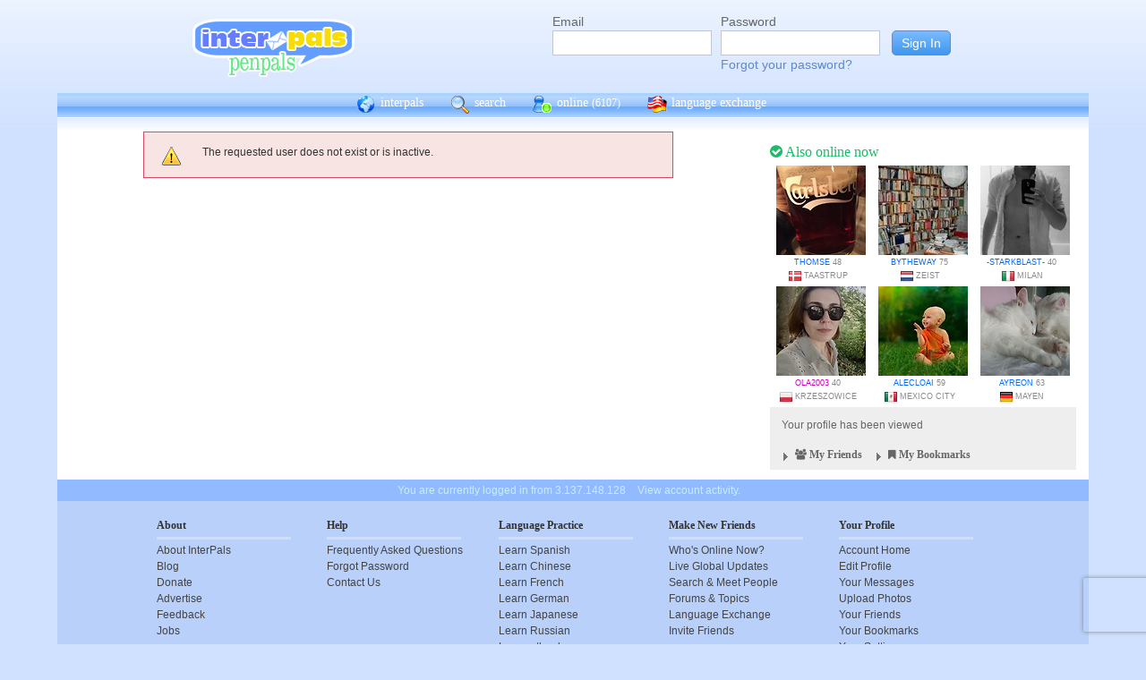

--- FILE ---
content_type: text/html; charset=UTF-8
request_url: https://interpals.net/NeshOfficial?_cs=11
body_size: 5265
content:
<!DOCTYPE html PUBLIC "-//W3C//DTD XHTML 1.0 Transitional//EN""http://www.w3.org/TR/xhtml1/DTD/xhtml1-transitional.dtd">
<html xmlns="http://www.w3.org/1999/xhtml">
<head>

                            <meta http-equiv="X-UA-Compatible" content="IE=Edge"/>
                                            <title>InterPals: Meet the World. Make friends, travel and learn languages today!</title>
                    
        
        <meta http-equiv="content-type" content="text/html; charset=utf-8"/>
        <meta http-equiv="charset" content="utf-8"/>
        <meta name="keywords" content="penpals, meet people, new friends, pen pals, make friends, native speakers,
        make friends online, language exchange, email penpals, international, language lessons,
        free, online penpals, language partners, language practice, learn languages, cultural exchange, learn english, travel buddies,
        learn spanish, hello talk, couchsurfing, italki"/>
        <meta name="description" content="InterPals is a friendly community of over 5 million friends, language learners,
        travelers and penpals. use Interpals to meet people and travelers from other countries, practice languages with native speakers,
        make new friends and make your world more connected and fun!
        Learn English, Spanish, German, French, Chinese and more."/>
        <meta property="og:url" content="//www.interpals.net"/>
        <meta property="fb:page_id" content="190988203544"/>
        <meta property="og:description" content="InterPals is a friendly community of over 5 million friends, language learners,
        travelers and penpals. use Interpals to connect with native speakers, travelers and people from other countries to
        practice languages, make new friends and make your world more connected and fun!
        Learn English, Spanish, German, French, Chinese and more."/>
                    <!--[if lt IE 6]>
            <meta http-equiv="refresh" content="1; URL=https://interpals.net/outdated_browser.php">
            <script type="text/javascript">
                <!--
                window.location.replace("https://interpals.net/outdated_browser.php");
                //-->
            </script>
            <![endif]-->
            
        <link rel="icon" type="image/svg+xml" href="images/favicon.svg">
        <link rel="apple-touch-icon" href="images/apple-touch-icon.png">
        <link rel='stylesheet' type='text/css' href="/assets/d9bcc3de63009c95f09e/interpals.d9bcc3de63009c95f09e.min.css"/>
        <link href="//netdna.bootstrapcdn.com/font-awesome/4.0.3/css/font-awesome.css" rel="stylesheet">
        <style type="text/css">@font-face {font-family:Lato;font-style:normal;font-weight:400;src:url(/cf-fonts/s/lato/5.0.18/latin-ext/400/normal.woff2);unicode-range:U+0100-02AF,U+0304,U+0308,U+0329,U+1E00-1E9F,U+1EF2-1EFF,U+2020,U+20A0-20AB,U+20AD-20CF,U+2113,U+2C60-2C7F,U+A720-A7FF;font-display:swap;}@font-face {font-family:Lato;font-style:normal;font-weight:400;src:url(/cf-fonts/s/lato/5.0.18/latin/400/normal.woff2);unicode-range:U+0000-00FF,U+0131,U+0152-0153,U+02BB-02BC,U+02C6,U+02DA,U+02DC,U+0304,U+0308,U+0329,U+2000-206F,U+2074,U+20AC,U+2122,U+2191,U+2193,U+2212,U+2215,U+FEFF,U+FFFD;font-display:swap;}</style>
        <script type="e555a25e0911a95890678556-text/javascript" src="https://ajax.googleapis.com/ajax/libs/jquery/1.10.2/jquery.min.js"></script>
                <!-- ADS: default head -->
<script type="e555a25e0911a95890678556-text/javascript">
    window.adHandler = window.adHandler || {};
    window.adHandler.cmd = window.adHandler.cmd || [];
    adHandler.cmd.push(function () {
        adHandler.service.setTargeting('premium', 'true');
        adHandler.service.setTargeting('tier', '1');
        adHandler.service.loadMapping('ros_desktop');
    });
</script>
<script type="e555a25e0911a95890678556-text/javascript" src="/js/prebid7.29.0.js"></script>
<script type="e555a25e0911a95890678556-text/javascript" src="/js/interpals_allpages_tier1.20230303.release.js"></script>

        <meta property="og:type" content="website "/>
            <meta property="og:site_name" content="InterPals"/>
    <meta property="og:title"
          content="InterPals Penpals  - "/>
    <meta name="csrf_token" content="M2I3OWZhNTE="/>
    <meta property="og:image" content="https://ipstatic.net/images/logo-rounded-corners.png"/>
    <meta property="og:url" content="/app/profile"/>
        
    <script src="/js/ads.js" type="e555a25e0911a95890678556-text/javascript"></script>
    <script defer type="e555a25e0911a95890678556-text/javascript">
        $(function () {
            if (document.getElementById('adsense') == undefined) {
                $('#adblockAlert').css('display', 'block');
            }
        });
    </script>
    <script type="e555a25e0911a95890678556-text/javascript" src="https://ajax.googleapis.com/ajax/libs/jqueryui/1.10.3/jquery-ui.min.js" defer></script>
    <script type="e555a25e0911a95890678556-text/javascript">
        var online_update_domain = '';
            </script>
    <script type="e555a25e0911a95890678556-text/javascript" src="/assets/d9bcc3de63009c95f09e/vendor.d9bcc3de63009c95f09e.min.js" defer></script>
    <script type="e555a25e0911a95890678556-text/javascript" src="/assets/d9bcc3de63009c95f09e/interpals.d9bcc3de63009c95f09e.min.js" defer></script>
    <!-- Google tag (gtag.js) -->
<script async src="https://www.googletagmanager.com/gtag/js?id=G-0QW3XVG74P" type="e555a25e0911a95890678556-text/javascript"></script>
<script type="e555a25e0911a95890678556-text/javascript">
    window.dataLayer = window.dataLayer || [];
    function gtag(){dataLayer.push(arguments);}
    gtag('js', new Date());

    gtag('config', 'G-0QW3XVG74P');
</script>
    <script src="https://www.google.com/recaptcha/api.js?render=6Ldn6XYUAAAAAAkvX5N4XSTme3aMkwFq02-4vJw6" async type="e555a25e0911a95890678556-text/javascript"></script>
    <script src="https://www.googleoptimize.com/optimize.js?id=OPT-MR2QT4T" async type="e555a25e0911a95890678556-text/javascript"></script>
</head>
<body>



<div id="fb-root"></div>


<script type="e555a25e0911a95890678556-text/javascript">
    window.fbAsyncInit = function () {
        FB.init({
            appId: '419875192679137',
            xfbml: true,
            version: 'v9.0'
        });
        FB.AppEvents.logPageView();
    };

    (function (d, s, id) {
        var js, fjs = d.getElementsByTagName(s)[0];
        if (d.getElementById(id)) {
            return;
        }
        js = d.createElement(s);
        js.id = id;
        js.src = "https://connect.facebook.net/en_US/sdk.js";
        fjs.parentNode.insertBefore(js, fjs);
    }(document, 'script', 'facebook-jssdk'));
</script>


<div id="page">
            <div id=logoAdBar class="withLogin">
    <div class="topLogo">
        <a href="/">
            <img src="/images/logo/logopenpals.png" style="margin-top:17px">
        </a>
            </div>
            <div id="topLogin">
            <form action="/app/auth/login" method="post">
                <input type="hidden" name="csrf_token" value="M2I3OWZhNTE=" />
                <table>
                    <tbody>
                    <tr>
                        <td>
                            <label for="topLoginEmail">Email</label><br>
                            <input type="text" id="topLoginEmail" name="username" value="" tabindex="1"
                                   style="background-image: none; background-position: 0% 0%; background-repeat: repeat;"><br/><br/>
                        </td>
                        <td>
                            <label for="topLoginPassword">Password</label><br>
                            <input type="password" name="password" id="topLoginPassword" tabindex="2"><br>
                            <a href="/app/forgot">Forgot your password?</a>
                        </td>
                        <td>
                            <input type="submit" value="Sign In" tabindex="3">
                        </td>
                    </tr>
                    </tbody>
                </table>
            </form>
        </div>
    </div>

        <div id=mc_box style="clear: both;">
                <div id="topNav">
            <div id="tn_cont2">
                <div id="tn_cont"><a href="/" style="border-left: 0;"
                                     title="InterPals Penpals Home">
                        <div class="bb bb_cont" id="bb1"></div>
                        interpals </a>
                    <a href='/app/search' title="Search for pen pals">
                        <div class="bb bb_cont" id="bb2"></div>
                        search </a>
                    <a href='/app/online' title="See all penpals online">
                        <div class="bb bb_cont" id=bb4></div>
                        online
                        <span id="onlineCounter" style='font-weight: normal; font-size: 12px;'>(6107)</span></a>
                    <a href="/app/langex" title="Online language exchange">
                        <div class="bb bb_cont" id=bb5></div>
                        language exchange </a>

                    <div class=bb></div>
                </div>
            </div>
        </div>
        <div style="clear: both;"></div>
        <!-- end yellow bar -->

        <div id="browserWarning">
            <div style="width: 400px; margin: 40px auto; border: 3px solid #ddd; font-size: 15px;">
                <b>Error
                    :</b> Oops! If you are seeing this, your browser is not loading the page correctly. Please try pressing Control-F5 to force reload the page. If this doesn't work, you may need to update your browser
                : <br/><a
                        href=http://www.getfirefox.com>Download Firefox</a> | <a
                        href=http://www.google.com/chrome>Download Chrome</a> | <a
                        href=http://www.microsoft.com/windows/internet-explorer/default.aspx>Download
                    IE</a>
            </div>
        </div>
        <div id="gradBgBox">
            <div id="mainContainer">

                
                                


                
    <div id="mainContainer">
        <div id="wideRightBar">
    <div class="rbRectAd">
        
    
    <!-- ADS: pubstream ad -->
    <!-- AD:adSlot531908635:336:280:Interpals_ROS_Top_Rectangle_300x250_336x280:ros:ros_atf_lr:desktop -->
<div class="adFrameCnt" style="overflow: auto">
    <div id='Interpals_ROS_RHS_Rectangle'></div>
</div>
<!-- End pubstream ad -->
    </div>

            <div class="rUsers">
    <div class="boxHead randUsers"><h1><a href="/app/online"><i
                        class='fa fa-check-circle'></i> Also online now</a></h1>
    </div>
    <div class="rUserBox">
        <div id="rUserData">
                            <div class="photo_prof"><a href="/thomse&_cs=11"
                                           title="View thomse form Denmark"
                                           class="male ppThLink"><img
                                src="https://ipstatic.net/thumbs/100x100/b9/0d/600x800_1025506276_1070110688184924342.jpg?c0.100.600.600"
                                width="100" height="100" class="thumb"></a>

                    <div class="user_info nobreak"><a href="/thomse&_cs=11"
                                                      class="male">thomse</a> 48
                        <div class="location">
                            <a href="/country/DK" title="More penpals from Denmark"><img src="https://ipstatic.net/images/flags/iso/16/DK.png" width="16"
                                   height="16"></a>Taastrup
                        </div>
                    </div>
                </div>
                            <div class="photo_prof"><a href="/bytheway&_cs=11"
                                           title="View bytheway form Netherlands"
                                           class="male ppThLink"><img
                                src="https://ipstatic.net/thumbs/100x100/5d/23/614x410_1136236584_2304819.jpg?c102.0.410.410"
                                width="100" height="100" class="thumb"></a>

                    <div class="user_info nobreak"><a href="/bytheway&_cs=11"
                                                      class="male">bytheway</a> 75
                        <div class="location">
                            <a href="/country/NL" title="More penpals from Netherlands"><img src="https://ipstatic.net/images/flags/iso/16/NL.png" width="16"
                                   height="16"></a>Zeist
                        </div>
                    </div>
                </div>
                            <div class="photo_prof"><a href="/-starkblast-&_cs=11"
                                           title="View -starkblast- form Italy"
                                           class="male ppThLink"><img
                                src="https://ipstatic.net/thumbs/100x100/42/5c/699x687_1138462469_20548918.jpg?c6.0.687.687"
                                width="100" height="100" class="thumb"></a>

                    <div class="user_info nobreak"><a href="/-starkblast-&_cs=11"
                                                      class="male">-starkblast-</a> 40
                        <div class="location">
                            <a href="/country/IT" title="More penpals from Italy"><img src="https://ipstatic.net/images/flags/iso/16/IT.png" width="16"
                                   height="16"></a>Milan
                        </div>
                    </div>
                </div>
                            <div class="photo_prof"><a href="/OLA2003&_cs=11"
                                           title="View OLA2003 form Poland"
                                           class="male ppThLink"><img
                                src="https://ipstatic.net/thumbs/100x100/74/a6/538x800_1144708775_1668677385596682289.jpg?c0.131.538.538"
                                width="100" height="100" class="thumb"></a>

                    <div class="user_info nobreak"><a href="/OLA2003&_cs=11"
                                                      class="female">OLA2003</a> 40
                        <div class="location">
                            <a href="/country/PL" title="More penpals from Poland"><img src="https://ipstatic.net/images/flags/iso/16/PL.png" width="16"
                                   height="16"></a>Krzeszowice
                        </div>
                    </div>
                </div>
                            <div class="photo_prof"><a href="/alecloai&_cs=11"
                                           title="View alecloai form Mexico"
                                           class="male ppThLink"><img
                                src="https://ipstatic.net/thumbs/100x100/b7/49/604x467_1146779974_29703984.jpg?c68.0.467.467"
                                width="100" height="100" class="thumb"></a>

                    <div class="user_info nobreak"><a href="/alecloai&_cs=11"
                                                      class="male">alecloai</a> 59
                        <div class="location">
                            <a href="/country/MX" title="More penpals from Mexico"><img src="https://ipstatic.net/images/flags/iso/16/MX.png" width="16"
                                   height="16"></a>Mexico City
                        </div>
                    </div>
                </div>
                            <div class="photo_prof"><a href="/Ayreon&_cs=11"
                                           title="View Ayreon form Germany"
                                           class="male ppThLink"><img
                                src="https://ipstatic.net/thumbs/100x100/a0/32/670x439_1153330476_1745384905277774542.jpg?c115.0.439.439"
                                width="100" height="100" class="thumb"></a>

                    <div class="user_info nobreak"><a href="/Ayreon&_cs=11"
                                                      class="male">Ayreon</a> 63
                        <div class="location">
                            <a href="/country/DE" title="More penpals from Germany"><img src="https://ipstatic.net/images/flags/iso/16/DE.png" width="16"
                                   height="16"></a>Mayen
                        </div>
                    </div>
                </div>
                    </div><!-- rUserData -->
    </div><!-- rUserBox -->
</div><!-- online rUsers -->

    
        <div class="myIP">
                <div class="rbox_main">
            <div id="membStats">Your profile has been viewed
                            </div>
        </div>
                <!-- Friends -->
        <div class="rbox_main" id="frBox">
            <h1 style="display: block; margin: 0; text-align: left; height: 20px;" class="yTitle">
                <div href="/app/helpers/friends" style="float: left; color: #666;"
                     class="loadInto clickable"
                     tgt="bm_fr_tgt">
                     <div class="arrow " id="frArr"></div>
                    <i class="fa fa-users"></i>
                    My Friends
                </div>

                <div href="/app/helpers/bookmarks" style="float: left; color: #666;"
                     class="loadInto clickable"
                     tgt="bm_fr_tgt">
                    <div class="arrow" id="bmArr"></div>
                    <i class="fa fa-bookmark"></i>
                    My Bookmarks
                </div>

            </h1>
            
        </div>
    </div><!-- myIP -->
    <div style="clear: both; margin-bottom: 10px;"></div>
    <div class="fb-like-box" data-href="https://www.facebook.com/interpals.net"
        data-width="342" data-show-faces="true" data-header="true" data-stream="true"
        data-show-border="false"></div>
</div>

        <div id="mainContWBar">
                            <div id="alert_bar">
                    <div class="msg_error">
                        <ul>
                            <li>The requested user does not exist or is inactive.</li>
                        </ul>
                    </div>
                    <div style="clear: both;"></div>
                </div>
                                </div>
    </div>
            </div>
        </div>
        <div class="yellowFooter">You are currently logged in from 3.137.148.128
            <a href="/account_activity.php">View account activity.</a></div>
    </div>

            <div class="bottomNav">
            <div class="bottomNavCont">

                <div class="bnavSection">
                    <h2>About</h2>
                    <a href="/app/about">About InterPals</a>
                    <a href="/blog">Blog</a>
                    <a href="/app/donate">Donate</a>
                    <a href="https://www.buysellads.com/buy/detail/185960">Advertise</a>
                    <a href="/app/feedback">Feedback</a>
                    <a href="https://github.com/interpals/we-want-you">Jobs</a>
                </div>

                <div class="bnavSection" style="max-width: 185px;">
                    <h2>Help</h2>
                    <a href="/app/faq">Frequently Asked Questions</a>
                    <a href="/app/forgot">Forgot Password</a>
                    <a href="/app/feedback">Contact Us</a>
                </div>

                <div class="bnavSection">
                    <h2>Language Practice</h2>
                    <a href="/language/ES">Learn Spanish</a>
                    <a href="/language/ZH">Learn Chinese</a>
                    <a href="/language/FR">Learn French</a>
                    <a href="/language/DE">Learn German</a>
                    <a href="/language/JA">Learn Japanese</a>
                    <a href="/language/RU">Learn Russian</a>
                    <a href="/app/langex">Learn other languages</a>
                </div>

                <div class="bnavSection" style="max-width: 190px;">
                    <h2>Make New Friends</h2>
                    <a href="/app/online">Who's Online Now?</a>
                    <a href="/app/global-feed">Live Global Updates</a>
                    <a href="/app/search">Search & Meet People</a>
                    <a href="http://forum.interpals.net">Forums & Topics</a>
                    <a href="/app/langex">Language Exchange</a>
                    <a href="/app/getting-started/invite">Invite Friends</a>
                </div>

                <div class="bnavSection">
                    <h2>Your Profile</h2>
                    <a href="/app/account">Account Home</a>
                    <a href="/app/profile/edit">Edit Profile</a>
                    <a href="/pm.php">Your Messages</a>
                    <a href="/app/albums">Upload Photos</a>
                    <a href="/app/friends">Your Friends</a>
                    <a href="/app/bookmarks">Your Bookmarks</a>
                    <a href="/app/settings">Your Settings</a>
                </div>

                <div class="copy">
                    &copy; 2026 InterPals. <a href="/app/tos">Terms of Service</a> | <a
                            href="/app/privacy">Privacy Policy</a>
                    <br/>
                    <span style='color: #90b9cc;'>0.0115s</span>
                </div>
                <div style="clear: both;"></div>
            </div>
        </div>
    
</div>

<script type="e555a25e0911a95890678556-text/javascript">
    $(function () {
        window.cur_ts = 1768931982613;
        window.enable_notifs = false;
        window.online_update_interval = 4000;
                //window.setTimeout('updateOnlineStatus()', window.online_update_interval);
            });
</script>
<div id="notifCont" style="display:none;top:auto; left:0; bottom:0; margin:0 0 10px 10px">
    <div id="notifDefault">
        <a class="ui-notify-cross ui-notify-close" href="#">x</a>
        <a href="/#{username}">#{img}</a>

        <h1><a href="#{url}">#{title}</a></h1>

        <p>#{text}</p>
    </div>
</div>

    <div id="send-bfp"></div>
<script src="/cdn-cgi/scripts/7d0fa10a/cloudflare-static/rocket-loader.min.js" data-cf-settings="e555a25e0911a95890678556-|49" defer></script></body>
</html>


--- FILE ---
content_type: text/html; charset=utf-8
request_url: https://www.google.com/recaptcha/api2/anchor?ar=1&k=6Ldn6XYUAAAAAAkvX5N4XSTme3aMkwFq02-4vJw6&co=aHR0cHM6Ly9pbnRlcnBhbHMubmV0OjQ0Mw..&hl=en&v=PoyoqOPhxBO7pBk68S4YbpHZ&size=invisible&anchor-ms=20000&execute-ms=30000&cb=ujyg218xmki2
body_size: 48379
content:
<!DOCTYPE HTML><html dir="ltr" lang="en"><head><meta http-equiv="Content-Type" content="text/html; charset=UTF-8">
<meta http-equiv="X-UA-Compatible" content="IE=edge">
<title>reCAPTCHA</title>
<style type="text/css">
/* cyrillic-ext */
@font-face {
  font-family: 'Roboto';
  font-style: normal;
  font-weight: 400;
  font-stretch: 100%;
  src: url(//fonts.gstatic.com/s/roboto/v48/KFO7CnqEu92Fr1ME7kSn66aGLdTylUAMa3GUBHMdazTgWw.woff2) format('woff2');
  unicode-range: U+0460-052F, U+1C80-1C8A, U+20B4, U+2DE0-2DFF, U+A640-A69F, U+FE2E-FE2F;
}
/* cyrillic */
@font-face {
  font-family: 'Roboto';
  font-style: normal;
  font-weight: 400;
  font-stretch: 100%;
  src: url(//fonts.gstatic.com/s/roboto/v48/KFO7CnqEu92Fr1ME7kSn66aGLdTylUAMa3iUBHMdazTgWw.woff2) format('woff2');
  unicode-range: U+0301, U+0400-045F, U+0490-0491, U+04B0-04B1, U+2116;
}
/* greek-ext */
@font-face {
  font-family: 'Roboto';
  font-style: normal;
  font-weight: 400;
  font-stretch: 100%;
  src: url(//fonts.gstatic.com/s/roboto/v48/KFO7CnqEu92Fr1ME7kSn66aGLdTylUAMa3CUBHMdazTgWw.woff2) format('woff2');
  unicode-range: U+1F00-1FFF;
}
/* greek */
@font-face {
  font-family: 'Roboto';
  font-style: normal;
  font-weight: 400;
  font-stretch: 100%;
  src: url(//fonts.gstatic.com/s/roboto/v48/KFO7CnqEu92Fr1ME7kSn66aGLdTylUAMa3-UBHMdazTgWw.woff2) format('woff2');
  unicode-range: U+0370-0377, U+037A-037F, U+0384-038A, U+038C, U+038E-03A1, U+03A3-03FF;
}
/* math */
@font-face {
  font-family: 'Roboto';
  font-style: normal;
  font-weight: 400;
  font-stretch: 100%;
  src: url(//fonts.gstatic.com/s/roboto/v48/KFO7CnqEu92Fr1ME7kSn66aGLdTylUAMawCUBHMdazTgWw.woff2) format('woff2');
  unicode-range: U+0302-0303, U+0305, U+0307-0308, U+0310, U+0312, U+0315, U+031A, U+0326-0327, U+032C, U+032F-0330, U+0332-0333, U+0338, U+033A, U+0346, U+034D, U+0391-03A1, U+03A3-03A9, U+03B1-03C9, U+03D1, U+03D5-03D6, U+03F0-03F1, U+03F4-03F5, U+2016-2017, U+2034-2038, U+203C, U+2040, U+2043, U+2047, U+2050, U+2057, U+205F, U+2070-2071, U+2074-208E, U+2090-209C, U+20D0-20DC, U+20E1, U+20E5-20EF, U+2100-2112, U+2114-2115, U+2117-2121, U+2123-214F, U+2190, U+2192, U+2194-21AE, U+21B0-21E5, U+21F1-21F2, U+21F4-2211, U+2213-2214, U+2216-22FF, U+2308-230B, U+2310, U+2319, U+231C-2321, U+2336-237A, U+237C, U+2395, U+239B-23B7, U+23D0, U+23DC-23E1, U+2474-2475, U+25AF, U+25B3, U+25B7, U+25BD, U+25C1, U+25CA, U+25CC, U+25FB, U+266D-266F, U+27C0-27FF, U+2900-2AFF, U+2B0E-2B11, U+2B30-2B4C, U+2BFE, U+3030, U+FF5B, U+FF5D, U+1D400-1D7FF, U+1EE00-1EEFF;
}
/* symbols */
@font-face {
  font-family: 'Roboto';
  font-style: normal;
  font-weight: 400;
  font-stretch: 100%;
  src: url(//fonts.gstatic.com/s/roboto/v48/KFO7CnqEu92Fr1ME7kSn66aGLdTylUAMaxKUBHMdazTgWw.woff2) format('woff2');
  unicode-range: U+0001-000C, U+000E-001F, U+007F-009F, U+20DD-20E0, U+20E2-20E4, U+2150-218F, U+2190, U+2192, U+2194-2199, U+21AF, U+21E6-21F0, U+21F3, U+2218-2219, U+2299, U+22C4-22C6, U+2300-243F, U+2440-244A, U+2460-24FF, U+25A0-27BF, U+2800-28FF, U+2921-2922, U+2981, U+29BF, U+29EB, U+2B00-2BFF, U+4DC0-4DFF, U+FFF9-FFFB, U+10140-1018E, U+10190-1019C, U+101A0, U+101D0-101FD, U+102E0-102FB, U+10E60-10E7E, U+1D2C0-1D2D3, U+1D2E0-1D37F, U+1F000-1F0FF, U+1F100-1F1AD, U+1F1E6-1F1FF, U+1F30D-1F30F, U+1F315, U+1F31C, U+1F31E, U+1F320-1F32C, U+1F336, U+1F378, U+1F37D, U+1F382, U+1F393-1F39F, U+1F3A7-1F3A8, U+1F3AC-1F3AF, U+1F3C2, U+1F3C4-1F3C6, U+1F3CA-1F3CE, U+1F3D4-1F3E0, U+1F3ED, U+1F3F1-1F3F3, U+1F3F5-1F3F7, U+1F408, U+1F415, U+1F41F, U+1F426, U+1F43F, U+1F441-1F442, U+1F444, U+1F446-1F449, U+1F44C-1F44E, U+1F453, U+1F46A, U+1F47D, U+1F4A3, U+1F4B0, U+1F4B3, U+1F4B9, U+1F4BB, U+1F4BF, U+1F4C8-1F4CB, U+1F4D6, U+1F4DA, U+1F4DF, U+1F4E3-1F4E6, U+1F4EA-1F4ED, U+1F4F7, U+1F4F9-1F4FB, U+1F4FD-1F4FE, U+1F503, U+1F507-1F50B, U+1F50D, U+1F512-1F513, U+1F53E-1F54A, U+1F54F-1F5FA, U+1F610, U+1F650-1F67F, U+1F687, U+1F68D, U+1F691, U+1F694, U+1F698, U+1F6AD, U+1F6B2, U+1F6B9-1F6BA, U+1F6BC, U+1F6C6-1F6CF, U+1F6D3-1F6D7, U+1F6E0-1F6EA, U+1F6F0-1F6F3, U+1F6F7-1F6FC, U+1F700-1F7FF, U+1F800-1F80B, U+1F810-1F847, U+1F850-1F859, U+1F860-1F887, U+1F890-1F8AD, U+1F8B0-1F8BB, U+1F8C0-1F8C1, U+1F900-1F90B, U+1F93B, U+1F946, U+1F984, U+1F996, U+1F9E9, U+1FA00-1FA6F, U+1FA70-1FA7C, U+1FA80-1FA89, U+1FA8F-1FAC6, U+1FACE-1FADC, U+1FADF-1FAE9, U+1FAF0-1FAF8, U+1FB00-1FBFF;
}
/* vietnamese */
@font-face {
  font-family: 'Roboto';
  font-style: normal;
  font-weight: 400;
  font-stretch: 100%;
  src: url(//fonts.gstatic.com/s/roboto/v48/KFO7CnqEu92Fr1ME7kSn66aGLdTylUAMa3OUBHMdazTgWw.woff2) format('woff2');
  unicode-range: U+0102-0103, U+0110-0111, U+0128-0129, U+0168-0169, U+01A0-01A1, U+01AF-01B0, U+0300-0301, U+0303-0304, U+0308-0309, U+0323, U+0329, U+1EA0-1EF9, U+20AB;
}
/* latin-ext */
@font-face {
  font-family: 'Roboto';
  font-style: normal;
  font-weight: 400;
  font-stretch: 100%;
  src: url(//fonts.gstatic.com/s/roboto/v48/KFO7CnqEu92Fr1ME7kSn66aGLdTylUAMa3KUBHMdazTgWw.woff2) format('woff2');
  unicode-range: U+0100-02BA, U+02BD-02C5, U+02C7-02CC, U+02CE-02D7, U+02DD-02FF, U+0304, U+0308, U+0329, U+1D00-1DBF, U+1E00-1E9F, U+1EF2-1EFF, U+2020, U+20A0-20AB, U+20AD-20C0, U+2113, U+2C60-2C7F, U+A720-A7FF;
}
/* latin */
@font-face {
  font-family: 'Roboto';
  font-style: normal;
  font-weight: 400;
  font-stretch: 100%;
  src: url(//fonts.gstatic.com/s/roboto/v48/KFO7CnqEu92Fr1ME7kSn66aGLdTylUAMa3yUBHMdazQ.woff2) format('woff2');
  unicode-range: U+0000-00FF, U+0131, U+0152-0153, U+02BB-02BC, U+02C6, U+02DA, U+02DC, U+0304, U+0308, U+0329, U+2000-206F, U+20AC, U+2122, U+2191, U+2193, U+2212, U+2215, U+FEFF, U+FFFD;
}
/* cyrillic-ext */
@font-face {
  font-family: 'Roboto';
  font-style: normal;
  font-weight: 500;
  font-stretch: 100%;
  src: url(//fonts.gstatic.com/s/roboto/v48/KFO7CnqEu92Fr1ME7kSn66aGLdTylUAMa3GUBHMdazTgWw.woff2) format('woff2');
  unicode-range: U+0460-052F, U+1C80-1C8A, U+20B4, U+2DE0-2DFF, U+A640-A69F, U+FE2E-FE2F;
}
/* cyrillic */
@font-face {
  font-family: 'Roboto';
  font-style: normal;
  font-weight: 500;
  font-stretch: 100%;
  src: url(//fonts.gstatic.com/s/roboto/v48/KFO7CnqEu92Fr1ME7kSn66aGLdTylUAMa3iUBHMdazTgWw.woff2) format('woff2');
  unicode-range: U+0301, U+0400-045F, U+0490-0491, U+04B0-04B1, U+2116;
}
/* greek-ext */
@font-face {
  font-family: 'Roboto';
  font-style: normal;
  font-weight: 500;
  font-stretch: 100%;
  src: url(//fonts.gstatic.com/s/roboto/v48/KFO7CnqEu92Fr1ME7kSn66aGLdTylUAMa3CUBHMdazTgWw.woff2) format('woff2');
  unicode-range: U+1F00-1FFF;
}
/* greek */
@font-face {
  font-family: 'Roboto';
  font-style: normal;
  font-weight: 500;
  font-stretch: 100%;
  src: url(//fonts.gstatic.com/s/roboto/v48/KFO7CnqEu92Fr1ME7kSn66aGLdTylUAMa3-UBHMdazTgWw.woff2) format('woff2');
  unicode-range: U+0370-0377, U+037A-037F, U+0384-038A, U+038C, U+038E-03A1, U+03A3-03FF;
}
/* math */
@font-face {
  font-family: 'Roboto';
  font-style: normal;
  font-weight: 500;
  font-stretch: 100%;
  src: url(//fonts.gstatic.com/s/roboto/v48/KFO7CnqEu92Fr1ME7kSn66aGLdTylUAMawCUBHMdazTgWw.woff2) format('woff2');
  unicode-range: U+0302-0303, U+0305, U+0307-0308, U+0310, U+0312, U+0315, U+031A, U+0326-0327, U+032C, U+032F-0330, U+0332-0333, U+0338, U+033A, U+0346, U+034D, U+0391-03A1, U+03A3-03A9, U+03B1-03C9, U+03D1, U+03D5-03D6, U+03F0-03F1, U+03F4-03F5, U+2016-2017, U+2034-2038, U+203C, U+2040, U+2043, U+2047, U+2050, U+2057, U+205F, U+2070-2071, U+2074-208E, U+2090-209C, U+20D0-20DC, U+20E1, U+20E5-20EF, U+2100-2112, U+2114-2115, U+2117-2121, U+2123-214F, U+2190, U+2192, U+2194-21AE, U+21B0-21E5, U+21F1-21F2, U+21F4-2211, U+2213-2214, U+2216-22FF, U+2308-230B, U+2310, U+2319, U+231C-2321, U+2336-237A, U+237C, U+2395, U+239B-23B7, U+23D0, U+23DC-23E1, U+2474-2475, U+25AF, U+25B3, U+25B7, U+25BD, U+25C1, U+25CA, U+25CC, U+25FB, U+266D-266F, U+27C0-27FF, U+2900-2AFF, U+2B0E-2B11, U+2B30-2B4C, U+2BFE, U+3030, U+FF5B, U+FF5D, U+1D400-1D7FF, U+1EE00-1EEFF;
}
/* symbols */
@font-face {
  font-family: 'Roboto';
  font-style: normal;
  font-weight: 500;
  font-stretch: 100%;
  src: url(//fonts.gstatic.com/s/roboto/v48/KFO7CnqEu92Fr1ME7kSn66aGLdTylUAMaxKUBHMdazTgWw.woff2) format('woff2');
  unicode-range: U+0001-000C, U+000E-001F, U+007F-009F, U+20DD-20E0, U+20E2-20E4, U+2150-218F, U+2190, U+2192, U+2194-2199, U+21AF, U+21E6-21F0, U+21F3, U+2218-2219, U+2299, U+22C4-22C6, U+2300-243F, U+2440-244A, U+2460-24FF, U+25A0-27BF, U+2800-28FF, U+2921-2922, U+2981, U+29BF, U+29EB, U+2B00-2BFF, U+4DC0-4DFF, U+FFF9-FFFB, U+10140-1018E, U+10190-1019C, U+101A0, U+101D0-101FD, U+102E0-102FB, U+10E60-10E7E, U+1D2C0-1D2D3, U+1D2E0-1D37F, U+1F000-1F0FF, U+1F100-1F1AD, U+1F1E6-1F1FF, U+1F30D-1F30F, U+1F315, U+1F31C, U+1F31E, U+1F320-1F32C, U+1F336, U+1F378, U+1F37D, U+1F382, U+1F393-1F39F, U+1F3A7-1F3A8, U+1F3AC-1F3AF, U+1F3C2, U+1F3C4-1F3C6, U+1F3CA-1F3CE, U+1F3D4-1F3E0, U+1F3ED, U+1F3F1-1F3F3, U+1F3F5-1F3F7, U+1F408, U+1F415, U+1F41F, U+1F426, U+1F43F, U+1F441-1F442, U+1F444, U+1F446-1F449, U+1F44C-1F44E, U+1F453, U+1F46A, U+1F47D, U+1F4A3, U+1F4B0, U+1F4B3, U+1F4B9, U+1F4BB, U+1F4BF, U+1F4C8-1F4CB, U+1F4D6, U+1F4DA, U+1F4DF, U+1F4E3-1F4E6, U+1F4EA-1F4ED, U+1F4F7, U+1F4F9-1F4FB, U+1F4FD-1F4FE, U+1F503, U+1F507-1F50B, U+1F50D, U+1F512-1F513, U+1F53E-1F54A, U+1F54F-1F5FA, U+1F610, U+1F650-1F67F, U+1F687, U+1F68D, U+1F691, U+1F694, U+1F698, U+1F6AD, U+1F6B2, U+1F6B9-1F6BA, U+1F6BC, U+1F6C6-1F6CF, U+1F6D3-1F6D7, U+1F6E0-1F6EA, U+1F6F0-1F6F3, U+1F6F7-1F6FC, U+1F700-1F7FF, U+1F800-1F80B, U+1F810-1F847, U+1F850-1F859, U+1F860-1F887, U+1F890-1F8AD, U+1F8B0-1F8BB, U+1F8C0-1F8C1, U+1F900-1F90B, U+1F93B, U+1F946, U+1F984, U+1F996, U+1F9E9, U+1FA00-1FA6F, U+1FA70-1FA7C, U+1FA80-1FA89, U+1FA8F-1FAC6, U+1FACE-1FADC, U+1FADF-1FAE9, U+1FAF0-1FAF8, U+1FB00-1FBFF;
}
/* vietnamese */
@font-face {
  font-family: 'Roboto';
  font-style: normal;
  font-weight: 500;
  font-stretch: 100%;
  src: url(//fonts.gstatic.com/s/roboto/v48/KFO7CnqEu92Fr1ME7kSn66aGLdTylUAMa3OUBHMdazTgWw.woff2) format('woff2');
  unicode-range: U+0102-0103, U+0110-0111, U+0128-0129, U+0168-0169, U+01A0-01A1, U+01AF-01B0, U+0300-0301, U+0303-0304, U+0308-0309, U+0323, U+0329, U+1EA0-1EF9, U+20AB;
}
/* latin-ext */
@font-face {
  font-family: 'Roboto';
  font-style: normal;
  font-weight: 500;
  font-stretch: 100%;
  src: url(//fonts.gstatic.com/s/roboto/v48/KFO7CnqEu92Fr1ME7kSn66aGLdTylUAMa3KUBHMdazTgWw.woff2) format('woff2');
  unicode-range: U+0100-02BA, U+02BD-02C5, U+02C7-02CC, U+02CE-02D7, U+02DD-02FF, U+0304, U+0308, U+0329, U+1D00-1DBF, U+1E00-1E9F, U+1EF2-1EFF, U+2020, U+20A0-20AB, U+20AD-20C0, U+2113, U+2C60-2C7F, U+A720-A7FF;
}
/* latin */
@font-face {
  font-family: 'Roboto';
  font-style: normal;
  font-weight: 500;
  font-stretch: 100%;
  src: url(//fonts.gstatic.com/s/roboto/v48/KFO7CnqEu92Fr1ME7kSn66aGLdTylUAMa3yUBHMdazQ.woff2) format('woff2');
  unicode-range: U+0000-00FF, U+0131, U+0152-0153, U+02BB-02BC, U+02C6, U+02DA, U+02DC, U+0304, U+0308, U+0329, U+2000-206F, U+20AC, U+2122, U+2191, U+2193, U+2212, U+2215, U+FEFF, U+FFFD;
}
/* cyrillic-ext */
@font-face {
  font-family: 'Roboto';
  font-style: normal;
  font-weight: 900;
  font-stretch: 100%;
  src: url(//fonts.gstatic.com/s/roboto/v48/KFO7CnqEu92Fr1ME7kSn66aGLdTylUAMa3GUBHMdazTgWw.woff2) format('woff2');
  unicode-range: U+0460-052F, U+1C80-1C8A, U+20B4, U+2DE0-2DFF, U+A640-A69F, U+FE2E-FE2F;
}
/* cyrillic */
@font-face {
  font-family: 'Roboto';
  font-style: normal;
  font-weight: 900;
  font-stretch: 100%;
  src: url(//fonts.gstatic.com/s/roboto/v48/KFO7CnqEu92Fr1ME7kSn66aGLdTylUAMa3iUBHMdazTgWw.woff2) format('woff2');
  unicode-range: U+0301, U+0400-045F, U+0490-0491, U+04B0-04B1, U+2116;
}
/* greek-ext */
@font-face {
  font-family: 'Roboto';
  font-style: normal;
  font-weight: 900;
  font-stretch: 100%;
  src: url(//fonts.gstatic.com/s/roboto/v48/KFO7CnqEu92Fr1ME7kSn66aGLdTylUAMa3CUBHMdazTgWw.woff2) format('woff2');
  unicode-range: U+1F00-1FFF;
}
/* greek */
@font-face {
  font-family: 'Roboto';
  font-style: normal;
  font-weight: 900;
  font-stretch: 100%;
  src: url(//fonts.gstatic.com/s/roboto/v48/KFO7CnqEu92Fr1ME7kSn66aGLdTylUAMa3-UBHMdazTgWw.woff2) format('woff2');
  unicode-range: U+0370-0377, U+037A-037F, U+0384-038A, U+038C, U+038E-03A1, U+03A3-03FF;
}
/* math */
@font-face {
  font-family: 'Roboto';
  font-style: normal;
  font-weight: 900;
  font-stretch: 100%;
  src: url(//fonts.gstatic.com/s/roboto/v48/KFO7CnqEu92Fr1ME7kSn66aGLdTylUAMawCUBHMdazTgWw.woff2) format('woff2');
  unicode-range: U+0302-0303, U+0305, U+0307-0308, U+0310, U+0312, U+0315, U+031A, U+0326-0327, U+032C, U+032F-0330, U+0332-0333, U+0338, U+033A, U+0346, U+034D, U+0391-03A1, U+03A3-03A9, U+03B1-03C9, U+03D1, U+03D5-03D6, U+03F0-03F1, U+03F4-03F5, U+2016-2017, U+2034-2038, U+203C, U+2040, U+2043, U+2047, U+2050, U+2057, U+205F, U+2070-2071, U+2074-208E, U+2090-209C, U+20D0-20DC, U+20E1, U+20E5-20EF, U+2100-2112, U+2114-2115, U+2117-2121, U+2123-214F, U+2190, U+2192, U+2194-21AE, U+21B0-21E5, U+21F1-21F2, U+21F4-2211, U+2213-2214, U+2216-22FF, U+2308-230B, U+2310, U+2319, U+231C-2321, U+2336-237A, U+237C, U+2395, U+239B-23B7, U+23D0, U+23DC-23E1, U+2474-2475, U+25AF, U+25B3, U+25B7, U+25BD, U+25C1, U+25CA, U+25CC, U+25FB, U+266D-266F, U+27C0-27FF, U+2900-2AFF, U+2B0E-2B11, U+2B30-2B4C, U+2BFE, U+3030, U+FF5B, U+FF5D, U+1D400-1D7FF, U+1EE00-1EEFF;
}
/* symbols */
@font-face {
  font-family: 'Roboto';
  font-style: normal;
  font-weight: 900;
  font-stretch: 100%;
  src: url(//fonts.gstatic.com/s/roboto/v48/KFO7CnqEu92Fr1ME7kSn66aGLdTylUAMaxKUBHMdazTgWw.woff2) format('woff2');
  unicode-range: U+0001-000C, U+000E-001F, U+007F-009F, U+20DD-20E0, U+20E2-20E4, U+2150-218F, U+2190, U+2192, U+2194-2199, U+21AF, U+21E6-21F0, U+21F3, U+2218-2219, U+2299, U+22C4-22C6, U+2300-243F, U+2440-244A, U+2460-24FF, U+25A0-27BF, U+2800-28FF, U+2921-2922, U+2981, U+29BF, U+29EB, U+2B00-2BFF, U+4DC0-4DFF, U+FFF9-FFFB, U+10140-1018E, U+10190-1019C, U+101A0, U+101D0-101FD, U+102E0-102FB, U+10E60-10E7E, U+1D2C0-1D2D3, U+1D2E0-1D37F, U+1F000-1F0FF, U+1F100-1F1AD, U+1F1E6-1F1FF, U+1F30D-1F30F, U+1F315, U+1F31C, U+1F31E, U+1F320-1F32C, U+1F336, U+1F378, U+1F37D, U+1F382, U+1F393-1F39F, U+1F3A7-1F3A8, U+1F3AC-1F3AF, U+1F3C2, U+1F3C4-1F3C6, U+1F3CA-1F3CE, U+1F3D4-1F3E0, U+1F3ED, U+1F3F1-1F3F3, U+1F3F5-1F3F7, U+1F408, U+1F415, U+1F41F, U+1F426, U+1F43F, U+1F441-1F442, U+1F444, U+1F446-1F449, U+1F44C-1F44E, U+1F453, U+1F46A, U+1F47D, U+1F4A3, U+1F4B0, U+1F4B3, U+1F4B9, U+1F4BB, U+1F4BF, U+1F4C8-1F4CB, U+1F4D6, U+1F4DA, U+1F4DF, U+1F4E3-1F4E6, U+1F4EA-1F4ED, U+1F4F7, U+1F4F9-1F4FB, U+1F4FD-1F4FE, U+1F503, U+1F507-1F50B, U+1F50D, U+1F512-1F513, U+1F53E-1F54A, U+1F54F-1F5FA, U+1F610, U+1F650-1F67F, U+1F687, U+1F68D, U+1F691, U+1F694, U+1F698, U+1F6AD, U+1F6B2, U+1F6B9-1F6BA, U+1F6BC, U+1F6C6-1F6CF, U+1F6D3-1F6D7, U+1F6E0-1F6EA, U+1F6F0-1F6F3, U+1F6F7-1F6FC, U+1F700-1F7FF, U+1F800-1F80B, U+1F810-1F847, U+1F850-1F859, U+1F860-1F887, U+1F890-1F8AD, U+1F8B0-1F8BB, U+1F8C0-1F8C1, U+1F900-1F90B, U+1F93B, U+1F946, U+1F984, U+1F996, U+1F9E9, U+1FA00-1FA6F, U+1FA70-1FA7C, U+1FA80-1FA89, U+1FA8F-1FAC6, U+1FACE-1FADC, U+1FADF-1FAE9, U+1FAF0-1FAF8, U+1FB00-1FBFF;
}
/* vietnamese */
@font-face {
  font-family: 'Roboto';
  font-style: normal;
  font-weight: 900;
  font-stretch: 100%;
  src: url(//fonts.gstatic.com/s/roboto/v48/KFO7CnqEu92Fr1ME7kSn66aGLdTylUAMa3OUBHMdazTgWw.woff2) format('woff2');
  unicode-range: U+0102-0103, U+0110-0111, U+0128-0129, U+0168-0169, U+01A0-01A1, U+01AF-01B0, U+0300-0301, U+0303-0304, U+0308-0309, U+0323, U+0329, U+1EA0-1EF9, U+20AB;
}
/* latin-ext */
@font-face {
  font-family: 'Roboto';
  font-style: normal;
  font-weight: 900;
  font-stretch: 100%;
  src: url(//fonts.gstatic.com/s/roboto/v48/KFO7CnqEu92Fr1ME7kSn66aGLdTylUAMa3KUBHMdazTgWw.woff2) format('woff2');
  unicode-range: U+0100-02BA, U+02BD-02C5, U+02C7-02CC, U+02CE-02D7, U+02DD-02FF, U+0304, U+0308, U+0329, U+1D00-1DBF, U+1E00-1E9F, U+1EF2-1EFF, U+2020, U+20A0-20AB, U+20AD-20C0, U+2113, U+2C60-2C7F, U+A720-A7FF;
}
/* latin */
@font-face {
  font-family: 'Roboto';
  font-style: normal;
  font-weight: 900;
  font-stretch: 100%;
  src: url(//fonts.gstatic.com/s/roboto/v48/KFO7CnqEu92Fr1ME7kSn66aGLdTylUAMa3yUBHMdazQ.woff2) format('woff2');
  unicode-range: U+0000-00FF, U+0131, U+0152-0153, U+02BB-02BC, U+02C6, U+02DA, U+02DC, U+0304, U+0308, U+0329, U+2000-206F, U+20AC, U+2122, U+2191, U+2193, U+2212, U+2215, U+FEFF, U+FFFD;
}

</style>
<link rel="stylesheet" type="text/css" href="https://www.gstatic.com/recaptcha/releases/PoyoqOPhxBO7pBk68S4YbpHZ/styles__ltr.css">
<script nonce="eaXlXPSujDR_aCNiHu8iFQ" type="text/javascript">window['__recaptcha_api'] = 'https://www.google.com/recaptcha/api2/';</script>
<script type="text/javascript" src="https://www.gstatic.com/recaptcha/releases/PoyoqOPhxBO7pBk68S4YbpHZ/recaptcha__en.js" nonce="eaXlXPSujDR_aCNiHu8iFQ">
      
    </script></head>
<body><div id="rc-anchor-alert" class="rc-anchor-alert"></div>
<input type="hidden" id="recaptcha-token" value="[base64]">
<script type="text/javascript" nonce="eaXlXPSujDR_aCNiHu8iFQ">
      recaptcha.anchor.Main.init("[\x22ainput\x22,[\x22bgdata\x22,\x22\x22,\[base64]/[base64]/UltIKytdPWE6KGE8MjA0OD9SW0grK109YT4+NnwxOTI6KChhJjY0NTEyKT09NTUyOTYmJnErMTxoLmxlbmd0aCYmKGguY2hhckNvZGVBdChxKzEpJjY0NTEyKT09NTYzMjA/[base64]/MjU1OlI/[base64]/[base64]/[base64]/[base64]/[base64]/[base64]/[base64]/[base64]/[base64]/[base64]\x22,\[base64]\\u003d\\u003d\x22,\[base64]/CscKiHUpQwo7DtsKLwq/DnG/DoU5Mw48TdcKjNMOHTScewqLCvR3DiMOjEnzDplRdwrXDssKFwqQWKsOFd0bCmcK+V3DCvldqR8OuAcKNwpLDl8K9SsKePsO0DWR6wo3CvsKKwpPDhMK6PyjDkcO4w4x8FMK/[base64]/DocKWwrDCnMKKw4jClXptQhsxCjVIXwN9w5TCssKXEcONbD7Cp2vDq8OZwq/DsCPDrcKvwoFGDgXDiANFwpFQKsOow7sIwrpnLULDjMObEsO/[base64]/DncK9e3zCtXhDe0oaw6DDrHbCoMK3wrrDpD5PwrMMw71MwoMAX3rDiCfDr8Krw5LDnsO/TcKubE5eTA7DnsK7FR/Di0QOwoHCtG9Dwo5zIGxQaB0DwpXCjMKyDTN7wonCknVvw5ECwqHDlsO5RgvDucK+wrHCpkLDqj96w6fCnMKtOsKQwpjCm8KFw5RkwqR7AcO8IcOfEMOKwoPCscKDw5jDjGDDvDrDqMOYZsKCw5zCkMKOa8OkwocLZC/CkRDDmVoHwoHCjidKwqLDtMOlAcO6QsOgGw3DtmzCtcONM8OOw550w4/CkMOEwr7DnSMALMOSInfCqU/Cu0bCrFHDolQJwokVJMKvw4rDiMOtwpJ+UH/Cj01qHnDDsMONTsK2UzNlw7sod8OnL8OSwp/DgcOBPjvDuMKXwpfDnQFJwoTCjMOeOcODSMKYNgTCiMKqRcORX1QDwqE2wp7ClMO3AcOjPMOlwq/CpjrCo3cow7rDkDbDnz5owrbCnRNKw5YFQUU/[base64]/X8KAwpJMwpXChgBYOMKIwo3DksOIw5J6wpvDoBTDvkkbBT4nR23DhMK7w48SREJEw63DiMKDwrHCk0PDg8KhVn03w6vDlGEQNMK+wpHCpsOLMcOSVsOcw4LDl19bEVHDowfCqcO9wqLDi33CvMOoO3/CtMKow49gcy3CiGTDgz/CpxjCoXJyw5/DjGVcMQ8lUcKXZhwGVQjClsKVeVQjbMOnPsOPwosMw4xPfsK4SFocwpLCmcKuGQHDs8K5D8K+w4BCwpUKUhtfwrDCjB3DlAtKw515w5ARA8OdwrtmSgfCkMK9YnoPw7TDncKtw6jDo8OCwoDDn1PDszLCsH3DtkLDtMKYYnfClE06LsKhw75fw5LCr2nDvsOaHkjDl2/[base64]/CgsO1Iw3DgsO8wpfDmhxyDWLDgcKZwpNCVcKFwrY6wpUHDMOXQz0OG8OFw75LQHliwq4RQMOswq13wpJ7DcKuNhTDjsOPw684wpDCssOOIMOvwqwTY8OTQlXDuiPCqwLDlXBLw6A9XTFoMD/[base64]/CsOJQsOsZMOZw6nDq8O+w7jCiU4Yw4UOBF16fwIdC8KyecKdMcK7c8O5VTQIwpkewr/CoMOdLcOGXMOVw5lmRcOLwo0Bw4fCk8KAwpxZw79Xwo7DqBV7bTLDlsOYV8K7wr/DosK/NMK7PMOlIlrDh8KZw57CojxkwobDhMKjFcOjwooSPMOYwozCsi5HYFRMwrZgRmDDgmx8w5DCpcKOwr12wqnDuMONwpXCtsK7QnbCtDTCgC/DmMO5w6JGRcOHXsKbw7M6JDTCjjTCj3how6NrNwfDhsK9w7zDrk0rAn0ewqJvwrMlw5pkK2jDjGjCogQ0wqRUwroDw5VJwovDsnXDt8K/wo3Di8KqcBsFw5DDnQXDjMKPwr/DrxzCimMTf2tgw7HDlxHDkQh4ccO1W8ObwrYxOMOpwpfCscKVHMOMLnJUJhwOaMKCbMKbwoF+MwfCncOEwrtoKzMdwoQCCBTCkk/Dk3QTw6fDs8KyMXbCqw4tU8OvBsOLwoLDklYKwppswp7CvTE8U8O1wqHCvMKIworDqMK0w6xMBsKbw5g5wpXDtUclZ0d6EcKIwrbCt8ODwq/CkcKSBV9ZIHJ7B8OAwpNlw7AJwq3CpcO9woXCjl9uwoFbwoDDusKZw7vCoMKOeQoFwpNOMAE9wr/DhSFlwoJQwoLDn8K9wrV4PWoFTcOhw6hIwrA9YQh/[base64]/DlcO8QgzDrVDCsnVbwpTDhFPDoMKQATtvFEPDi8OyRMKgYCjCsynCjsODwrYnwofClSHDlmhTw6/DgEHCkA3DhMOHXMKcw5PDr11Se2TDmDFCXsOvb8KXXX8OXn/Cp05AZRzCjGQ7w6J+w5DCocOKV8KuwoXCmcOzwrzChFRIDsKTQHbCiQBnw5nCi8KzVXwHVcKIwrggw6g7BCnDosKCX8K5aV/CgEDDssK1w7RNc1kjTU9Cw7VHwrpcwo7DjcOUwofCokbCgituW8OfwpwqMUfCs8OowpJELStdwrYUWcKLSyDCsyozw7fDtiDCo0cGfCsvCD7Dt01xw47DhcOHEExbHsKNwox2aMKAw7LDmVAzOEU8dsKQZMKSwq7CnsOSwrQQwqjDsSLDm8OIwp0/w7crw4k/aEbDjno3w6zCm3bDgcKoUcKHwqkgwrPCg8KwaMOmSMK/wocmVBDCoxBdPcKpTMO7E8K8wrokM2jCgcOAY8Kqw4XDl8OjwotpAyduw6PCqsKFf8OKwrEVPnvCpC7CnsKff8KuB30kw6fDvcKrw5c/R8O6w4ZMKsObw55OJ8O6wplLU8KDRyk3wq9iw6rCncOIwqzCscK0S8O7wrfChl1xw6fCi2jCl8OMesKXDcOtwo4GMsOnWcKRw40yEcOMw77DjMO5GG4Lwqt1UMOQw5F3w4NUw6/DtA7Chy3DusKZwrXCrMKxwrjCvDnCrMKvw7/CnMOTScOfBGBGeRFvb0vClwcZw4fDuVnDu8OiUjQnZ8KgewzDnTnCmXTDqsOaaMKMcADDtMKMZCbCm8OkKsOMY2PCgnDDnyrDvT1mVsK5wot3w6LClMOqw6DCoFPDtkpoKV9LbW0BScKcHxl3w5DDt8KJPj4VGMOUHQFBwqfDhsOYwqF3w6jCu3/DkAzDgMKNAk/DoXgKGGB9N3YCwoIRw4rCmCHCocKwwr/[base64]/w5/DiwkaGW1NwrAsaMKWwqEpwr3DoBPDlQ3Dvlh/fwzCg8KCw6vDlMOEUgvDunLCnnXDuHPCssKyRcKqPMO9wpVuJ8Kpw6ZFWMKQwoYxT8Opw6xiUWd/NkrCrcO/DzLDkTzDtUbDhRvCrnQ0dMK5WjZOw6HDjcKxwpJTw7NDTcO0V2jCpBDChMKTwqtme3vDosOOwp4UQMOzwo/DoMKUfsOrwrDDhhEawpTDk1xAIsOowozCmsOUMcKTL8OSw45eTcKDw4ZuIcOJwpXDsBbCuMKtAF7CncKXUMO0KcKEw4vDvMOUMSrDi8O+wrbCkcOwSsKBwqrDpcO5w7d5wqQzEUgJw4REU0AwXH/Dj3/[base64]/DhhMtwqDDtcKnRjLDi8KPI8ONLxgQZXvCoTIgwpLDpsO5csO1wrrCl8OOJlMfw7ttwosUVsOZYMKsOnAheMOHVHhtw5krCsK5w5nCk3lLdMKeQMOaGMKjw7wGw5sOwovDn8O7w4PCpzEUfWvCssOpw4oMw7oINgDDlwHDhcOECkLDj8KIwpbCrMKaw6/DswwjUG5Zw6EJwrXDisKNwo8XMMOiwq3DnSdTwq/[base64]/Dt2Q2Px95w5jDm8K5LsOSRsKzw503wprCqsKUe8Kmwqd5wojDhzQ8NwxGw6jDmngAF8OGw4INwq/Dg8OnSA5dIsOzPirCoF/DqcOuCcKeNRfCvsKMw6TDixnClcOlaQEBw69eayLCsHExwqdSDsK+wpQ/IsOoAzzCl2Bjw70kw7DCmlt2wp1LOcOnVgbCglPDrntueBFZwpdOw4PCn09ew5lLw6VZBi3DtcKNQcOvwonCmF9xVABxIUfDocORw4XDmsKUw7FNR8O/aHZwwqXDkSlcw4nDs8KvKWrCp8KHwowifVvCqzcIw740w4vDhWRrccKqZkJmwqkxNMK8w7I2wp9KBsOWW8O4wrdiNAjDoW7DrcKFNMOZTMKMKMK4w6jCj8Kzwq0fw5zDsh84w7PDkR7CpGhIwrNPIcKICxzCjsO9wpXDssOIecKleMKeE08Sw4BlwoInXcOPw4/DoVLDpCp7McKVPMKfwqPCq8KIwqbCncOkwoHCmsKDcMOWHl03JcKQCmfDlcOiw7ILQR4UDTHDrsKpw5/DuxFFw6tOwrMcPSnDlMOewo/Cn8K7woocMMKGwqjCn2zCpsKdRAMNwqPCvjI6GMOywrciw747TsKgXBtsbVRlw5JZw5nDvyMDw7bDisKGJFDCm8KowoDDoMKBwovClcKVw5Z1wpkPwqTDgylfw7bDnngbwqHDnMKowrY+w4/[base64]/[base64]/[base64]/Dsh4fw5jChsKsEMKKwpQfCh1uLSjDgMKcDArCicOwGHZ4wpvCsDpuw6DDisKMdcOJw53CjcOWb3o0BsO1wrtlfcOuNUBjMcKfw4vCt8ObwrbCpcKiGMOBwpIwAcOhwprDjzbCtsOjO0/[base64]/wqB4SMKuUcKjwrHDriXCkGLDpHt5dj4jF3TCv8KSGMOUNGpVa3fDhzY7LAAGw78Xe1HCrAg7P1fCrB5dwqdcwrxyOsOObMO0wozDvMO3QcKMw5Q8DiM4acKXw6bDicOtwr9Yw4Ivw4/DjMKIRMOiwpEZRcK9wpEsw7PCu8OFw4xBA8K5McOWUcOdw7Fpw59Dw4how4rCjCQvw6vCh8Ktw6JaNcKwMSPCtcKwcSXDiHTDqsO4wpPCqHpyw67CpcOVEcKtSsOxw5EqRUYkw7HCg8Kqw4UkTWjCkcK+wq3Cojsqw5DDjMKgC1LDo8KEAijCgcKKPGPCnkRBwr/[base64]/ClMKvw5HDiMOAwpTCsMKCeRMww6YEfHHDs8KQwpvCiMOvwozCqsOOwpXDnwPDo0hjwp7DkcKOPTtzXCfCkj5Qwr/ChsKtw5jDr3XCvsOowpNvw5/[base64]/[base64]/CpcK/wp/Ch1/Cq3nDpMOLw6fCsCrDo0fCkMO7FcKtYsKLwobCscOBDsKQf8KCw77CniPCoWbCnloww6/CqsOtIyhzwrDCijRrw6Afwq9Dw7pQIXkiw7RQw4NwVQBjX3LDqGLDrcO3cB9LwqsWQwfCni45WcKWIMOmw6vCoDfCvsKywp/[base64]/w7rDhDnDuzYwJ8Klw5siW8KAwqkvw5XCg8O4FBFHwpvCom7CmAjDqEXCiCIAF8KOLsObwrh5wpvDhiMrwo/[base64]/wpTDmE5cEsOVe0ECA37CsMK8w6VoQx3Cj8OFw6nDhsO4w6MXwpXCuMOZw47DriDDnMK5w77CmhbCjMKSwrLDpMOePxrDt8K+KcKZwr0cdcOtCsO/GcKfH00Lwr0edMOwCHbCn2jDh2TCkMOoZRjCkV/CqsOCwobDiVrCsMO0wrceBEEqwqxRw6cUwo/DisOACsOkM8K1cQPClcKnTMOCEipjwonCusKTwpbDv8KFw7/DhcKww6FIwqHCr8KPeMOwNsOsw7hTwrU7wqB2DnfDksKWa8Kqw7Y5w7pKwrEOKW9sw4pBwqlQTcORGHlFwrLDqcOTw7HDpcKQYgzDvXTCsCLDnEbChMKLPsKCFgHDjcOkOMKPw7Z0ARPDhEDDhCnCqwEdwr3Dr2o9w6/[base64]/LcOtw5kFw44iw4RoTMKtYTRCUzlcw7HCrzXDrsOCWAkueEw5w7jCgGxvZmhPAX7DtW7CjWkOXlhIwoLDn1XDpxx+eDMSWnYUNsKLw4gJUwXCnMKuwo8Nw50DWsOmWsKeTzkUCcOYwq4BwptQw7/Ci8OrbMOyC2LCgMO/BMK/wp/CkWdfw4DDkRHClD/Du8Kzw77DscO7w5wKw5FpG1IWwo8nYx5mwr/DnsOOGcK9w67ClcONw6ozPMK1MDZ/w6AxA8K4w4g+wo9iccK7wqxxw5kDwp7CpcK4WAXDtiTDhsOPw7TCtC5tKsOTwqzDqXMNS37Dp0pOwrMaBMOiwroVd0nDuMKKDjkPw4VGScOSw7PDi8KNGMKVScKgw53Dn8KhVwFYwrYcPcKhZMOFwo/DsHbCs8OEwonCnSEpW8KSCyHCpg80w7wwd21jwrrCpUhFwq/CvsOhw6suXsK5w73Cn8K4BcODwrvDl8ODwq/CpjTCrFxrRlHCsMKBJ1g2wpDDocKLwr9rw43DuMOrw7vComZATGU6wr8+wpLDnhYiw5Rjw482w7TDkcOvAcKtWsOcwr/CnMKywrvCpU9Cw7fCgcOSWzEFNsKHPSHDujnCuBDCh8KWDMKuw5fDnsOZQH/CqsKBw5k4IMORw6PCilnCusKGHlrDsU3CuS/DtUvDkcOsw7pyw6DCoXDCtwkdw6RFw6MLM8KLRsKdw7tywr8twqnClUjDm1c5w53DqR/CuFrDvzUiwrrCrMKLwqcECDPDvyPDv8OZw5ouwojDncKTwrfCsX7CjcOywqjDssODw7ouCD3CgyzDv184TUrDjHl+w7Ynw7PCmTjCuRrCrsK6wpbDvngZwp/Cv8KowrcwRMOxwoBRME3CgRshRcKww5Ezw6LDvcO/wpXDtcOgLSjDnMKNwp7CqAzDvcKuOMKcw5/[base64]/[base64]/CpVIHTcOVwqXDsMKDw5vCpzlXIBHCosOiexxsUcK0CB/[base64]/Dk8KAwrZfdw9IUsKYaWxfwoQtw551CcKZw5FNCUvDmcKawozDrsKUc8KGwrQQAU/CiQrCjsO/[base64]/[base64]/[base64]/Ch2bDs1fCicKOW8O4E8OWNmzDncOvXyTDiFxyTVHDkcOPNMKywrUwMk0NY8OjVMOmwoEaVcOOw7/Du0UHHFzCqkBwwrkhwpnCjFjDmxtKw69NwqHClkfCg8KyScKAwqvCvgtSwrzCr1g9ZMKvdx0jw41Uw7Iww7Jnwod3V8OnH8ORdMKZPsOfa8O5wrbDk13CpgvCkcKPwo3CusKRX2zClxskwrfDn8O2w6zCrMOYIj9lw51rw6/DhGkrHcOgwpzCuxIUwpVhw7I0VMOCwo3CtHcNeEVaAMKrIsO+wponHMO+a3nDgsKRGMO8NsOPwqocV8K7ecO2w4gUeD7CuA/DpzFew4pKX1zDi8KpWcK9w5kSXcKzDsKhLVPCqMKeVsKow5XCvcKPAEBEwotfwobDsUl2w6/[base64]/[base64]/Ds2rDrMOpQ8KCw4gLwoR1HsO/SMO5wqYgw5kbSQnDvwZzw4XDjywKw6ANES/CnMKxw4DCtEDDtQNqfcO4DSLCv8OlwpTCr8O/wqDCmXofGsOrwql0UhPDjsOdwp4UMA4fw5nCkcKaMcOsw4RBShnCtsK7wrwgw5tNRMKaw73CvMOFwp3DkcK4ZmHCqCVtUFbCmFNsTiVBYsOHw685TcKfVMKJZ8OBw58KZ8K0wrwXacKSYcOedFY5w73CsMK0dsKmQz8FZcK0Z8Oqw5/[base64]/w4nCugDCsG7CgsOdccK4w4LDsMKxV8KkwqvCrMO7wpk3w6RBTFTDosKiEipawpTCl8KNwqnDm8K2w4N1w7XDnMOFwrA2wrjCvsKrwqDDoMO0dARYbBHDh8OnQcK/ey3DiDw7LwTCiAVywoDCqS/Cl8KXwo8lwqEdd0ZgTsKTw54zIVBVwrPChR0rw4nDmsOcST1vwoppw5XCvMO0JcO+w43DukAdw4nDsMOBEX/CpsKxw6/[base64]/w4XChiQgdyfClTgxdsKXw6XCh0chOMKFaUIaScOXEhZRw4TCgcKBUSDDr8OJw5LDgjRWw5PDqsKyw6M9w4rDlcOlPMOpMCtLwoLClg7Cm1sOw7fDjBlMwpXCoMKcTX5FBcOmFUhrc17CvcKpfMKnwq/DpsOVU0hsw4VIXcK9cMOkVcOEWMOGSsOBwoDDnsKDCmXDlkgmwp3CjsO9dcKDw6Evw5rCucO/eTZGbcKQwobCk8O3FgJvX8KswpdPwr/Dt3LCucOawqpBf8KXYMK6M8O/wrTDrcOrT0Fow6YKw6g5w4bChn7CjMKlM8K+w63DlSdYwrd7wr0wwptYwpvDjGTDjUzCuWthw6rCicObwqfDtA3CmcOjw7zCunTCgwTDoD7Ck8O1dXDDrCTDvcOGwpfCk8KaMMKLS8O8LMOFOcKvw6jCl8OGw5bCkm4ScwpYcTN/TsKgW8OQwq/DpcKowrdrwq7Crkk7OsOIUnJHPMKYCklRwqYtwoQJCcK4f8OdC8KfaMOlGcKzw5AOWnLDssOgw4IXYcKywqh0w5LCkF3Cn8OVw5HCsMKsw57DmMOfw6sXwolOJcOwwoZUaR3DvsOiPcKIwrwTwr/CpEDDkcKaw4jDoDvCpMKGczQZw7jDkg0nAjlNSTpmUjxww7zDgXN1JsO/a8OsCiI3OcKUwrjDpWdNMkrCoR8AaWIqF1PDr2DDmirChRjCp8KZAMOIacKXSsK/ecOcemQqHzBVWsK+PlIdw47CkcOHfsKnwrxyw7kXw7DDg8KvwqwWwo3CpETCvMO2JcKTwol/IiIMOQPClB8sIQ7DuCjCu0cCwqU0w7/ChQNUasKgDcO/fcKFw4PDrnZaF0/[base64]/CsD56wo09wop9w4p7MnvDk8KQw545QygmDlwCZgFjaMObbFwLw51Xw7PCuMOwwppSP2xfwr8kIjhQwqTDpMOvF1XCj1YkIsK8Ty8vVMOtw6/DrcK4wo8CDMKlVFIiGMKcWMOgwoYmcsK8SCHCk8KEwprDkMO+FcOcZQvDi8KKw5fCoTnDv8KjwrlVw4ESwoLDssKQw4AcMTEUYsKaw549w7fChQ0mwqY5TMO/wqA3woY1UsOkZsKGw5DDkMKgbMOIwoA8w7nDt8KNLRZNE8KGLzTCu8OtwoZ7w6xgwrs7wrLDisOXesKxw57ClcKtwpFmdyDDrcK8w5PCt8K4Qyxaw4DCq8K8C3nCgsO9worDjcOpw67CkMOcw6g+w6DCicKiScOrScOcNxHDuWDCjcKoai/[base64]/CkcO/w5/[base64]/Ch8KQFsOEeXkEHcOQwqIVwozCssK+QMOnw6XDuALDhsK6VcKaY8KRw51Vw6fDpRh5w6DDkMOpwpPDpgXCt8OBQsOpBWJOAW4mfRs+w5ByWcOQOMKzw57Du8OHw4/CtHDDjMOvNjfCpnLCoMKfw4NIBGQCwrMgwoNKwozCsMKKw4jDpcKUIMOQCWBHwq8wwpoIwpgtw7PDqcOjXyrCp8KDPW/CrybDjQXCgsOXwoLCocKcdMKSRsKFw4M/NcKXOcKgw4VwTnTDvDnDlMO5w77CmUMAF8O0w44ySiQ2GjZyw7rDqljDuVF1N3LDkXDCucK/w5XDncOAw7bCsUZLw5jDqGHDo8O1w67DlntJw5BcB8O+w7PCpGcAwp7DrMK7w7pywqDDoHbDlHLDt3TCqsO4wo/[base64]/DhMKywpzCpMK2w7YZDk7DlsOYLsO5wr7Dn0JKw7HDqBJIwq0ZwoIoccK8w7QCwq9SwrXDjk1bwoDCtMKCcUbDg0o8EzFXw7tdM8O/VlEfw6t6w4rDkMOzN8K8SMORXT7DrMOpbwzCosOrO1E2BsO8w4vDpzjDrVo4IsORb0TCm8OtXT4PasOgw4jDocO7EWRPwr/Dtj3Dt8KawoDCh8OSw6gawpnCkBQGwqpVwppAw506fjjCocOGwq8ewoQkEWMPwqkpBsOIw7zCjxBYPcOVcsKQMsOkwr/Dl8O3IsKvIsKrwpXCoiPDqQHCqD/[base64]/EGBIwqUdwpvCg8O/w7hvAcKwwonChxzDvHEYPcO6woE+GsKOaxPDmcKYwqsuwr7CiMKRGjvDrcOPwpwkw4Asw4fChxgracK+STVpTk3CkMKqDywhwobCk8K1OMOPw7nCkTQTC8KTbMKHwr3CsCoPRzLDmC1/[base64]/[base64]/Ct3pnK3PDosOowpXDkMOWGDPCkT/Cn8O4w5nDrSbDs8O0w45lQVvDhVE1NgHCr8Kgdz5Bw7/CqsK8SR5FZ8KUY2fDt8KJREbDlMKpw714LEdbCMKRNsOIET9RHWDChWDCvCwqw7/[base64]/DhHjCiE1LPwLDi8O4w6rDuhrCscOnwoxzw4zCrVNdw7/[base64]/Ck8KCw5rCh8OSwrNGw5vDtcKRaAJcw7/CjcKfw5ocUMORDQkbw4U5QEHDosOqw4RzcsOlRCd+w5/CgWtnYk9WHsOPwpTCv1Vmw40nYMKuGsOkw47DsxzCpnPCkcKlSsODdhvCgcOrwpvClEEjwoxzw5dCdcKkwoVjUh/ChBUAECwRbMKdwoPDtgJidEsiwpPCqMKAW8KNwqvDi0TDul/CgcOLwpVeZzJew6w7DcKFMcOew5vDp1gpecKhwp1LZ8K8wq7DuUzDnXPCi2olc8O3w4s7wrFEw7hRdETCqMOEUHd/P8OFD2sSwrBQHHjCjsO3woJBaMOUwr0mwoXDn8KFw7sTw7PCtRTDl8Ozwpl2w4zCicKKwop8w6I6YMKQYsKfLiYIwrvDgcOhwqfDqwvDtkMnwrzDljofFsO4XVg5w69cwoRXT0/Dl2ljwrEBwrnCrcOOwr3Cp3g1GMOpw4vDv8KxTMOobsOxw7oSw6XCu8OKI8KWU8OJYcOFaQDCqkp6wqfCocOxw7DCmSrDnsObw5ttUWnDonAsw7lZXHHCvwrDn8KnVH56ecKzF8K9w4zDvQRHwq/CuRjDhl/DnsOawqRxaUXCr8OpdC4owoIBwo4IwqzClcK1XCdKwpjCoMOvw5U+bSHDrMOJw4PDhmR1w4XCksKSGQQyY8ObTcKyw57DjBLClcO3wqHCjcOMR8KoRMKgPsOzw4nCslPDmUhUwonChkpIPR9bwpIAc0MJwqnCtEjDk8K/VsOyKMOUScOow7bCm8O7ScKswqDCuMKDO8OcwrTDtsOYEH7Dn3bDhmXDhkldLQBHwrvDhynDp8ORw57DqsK2w7NlH8OXwoZlHy9Xwqh3w4APwrnDoVlAw4zDiUo8IcOiw43CpMK/SnrCssOQFsKaKsKDPjoMTE/[base64]/egjCl8OwacK8UcOhPsKPAFdDY0fDlRrDo8OhQMKuIMKpw43Cp03CisKvWXcOME/[base64]/DmTtfUcOLw6NRw6sVw5IewrvCoV4xTTbDrm/[base64]/Cn3AcwqdfwrnDlcOjw7jCvnPCr8K7JcK/wqHCv8KyfQPDnsKVwqrCtzPCkVUcw7jDiCwdw79gbz3Co8K6wp/CkkHCszbCmsOPwrocw6cUw6Uywp8swqXDlwouBsOkRsOPw5jDoS19w6giwrZhN8K6wqzCvnbDhMK/IMKmIMKpwr3DoQrDtwhhwrrCosO8w6EPwp89w7/Cg8OpTj3Cn1N9IBfClhfCnFbChSxAORDCkMK2LTRSw5vCn1/DisKJBMKZPkJZXcOlaMK6w5vCoHHCocKCMMOaw7zCq8Kpw71DdQPCpcOxwqAAw6zDr8OiO8KkW8KFwpXDq8OSwpILasO3PMK6UsOdwpITw55hYWd1RhHDl8KjDB/Dr8O8w41Bw7TDusOrYU7DjXtTw6TChS49Gk4sNsKlR8OGcFN7wr7DmGZHwqnCiBRae8KIaQjDpsOcwqQewoRLwrMjw4nCssKnwr/CuGvCmhU+w4ItS8KYS1TDv8K+E8OKAlXDilwxwq7Cs0jCpsKgw73CjgEcHi7Cl8Oww7NucsKKwrlkwofDrTTDsSUUw5gxw7wswqLDjBB+wqwsaMKPcS9dVDvDtsOOSCDCjMOSwpBtwqtzw5PCjcOQw6ctb8O/w7EaXxXDh8Kzwqwdwq4kbcOgwqpDC8KDwo/CgH7DqmzDtsOawq9kJGx1w6slV8KEVyILwocMOMKVwqTCmmdNYsKIYsKOWMK2ScOtDj/CjWrCkMKyJ8KBSBE1w61XI37DkMOxwpVtcMKcDMO7wo7DnwPCuhnDrw5CLsK4ZsKOwo/DhibChWBJbT7DqDIrw6VBw5Vdw7DDvzXDo8KeDQTDnsKMw7JsRsOowo3DgDnCiMKowpczw492U8KoDcOMH8KeOMOqFsOTLW3Dr0PDnsOww6XDiAjCkxUHw4IhEVTDgsKvw5DDg8KjdQ/DiELDmsOzw5jCnndXCsOvw45pw5rCgjnDpMKMw70SwpQxd0TDqTgKahfDisOXWMO8IcKswr3DnjEwJcOewoYsw7/CsnAgWcOkwrEjwpXDhsKyw65vwq8zFTdlw4QHIwrCtMKBwo0qw6jDuUEtwrQcRipER0/Cq0FtwprDgsKQbMKmIcOmVQLCq8K1w7PDqMK/w7Rewp5WPCPDpCnDjRB5wr3DuH06AzDDr2VPejESw6zDssKfw6FLw5DCo8KoKMOAHsKgDMKjF2xqwqXDsTvCvhHDmgjChHbCv8KxCsOWWjUbL0sIFMOCw5Vnw6JLR8Ojwo/DvWk/KToMwrnCtwAJPhPCpzN/[base64]/DTLDsFYCwo7CosOuQHM5RWUMw67CuyvClR3CkMOCw6LDvh1Sw61uw58CccOjw5DCgWJYwqI0KF9gw7NyLsO1BDTDqR0xwq8Rw6bCo2lcNzV0wqIEAsO+G38ZDMK6X8KVFmZVwqfDlcKSwo9QCGnClDXClVjDslgEDATDszPCj8K/B8O9wq84agcRw4gxOyjCkSl6fj5QCx9tWVs+wqNVw6pKw5MiJcKzEMOiW1bCrBJ+NDLCv8OawqDDv8Ozwr1DWMO0I0LCkWXDrG1Swp5aXsKvWxN2wqsOwpXCr8Khwo5uWhIZw7cxGHXDgMK+X28mQlliQUh8QSt0wrFEwrHCrBU1w5Anw6khwocGw5AAw4U/woE0w6TDrgTCgjxIw6/Dn3VLEhgZXWA2w4FjMBc7VGrCssO6w6HDlW7DgWzDiBPCsHg1LFJ/ZMOMwoLDrz9xa8Oiw7hFwozDi8Oxw5RCwptsG8OuR8KUYQfCn8KEw5VUMsKJw4R0wrbDnRjDgMOWfCXCu00RJyDCrsO9bsKbw74Nw5TDrcOuw5XDncKAQMObw5p4w6zCvWfCu8OGw5DDpcKWwrVFwppxX2tRwr0jIMOSNcO4w7grw7LCt8KPw6kWDy/CicOpw4rCrF3DpsKmF8KJw5DDsMOxw4bDtMKEw6nDpDQmfGUZIMOzYwrDnynCmldWAUUVC8OCw4LDqcK4c8KAw60wFcK5IcKjwqQlwocOYsKsw5wPwoPDvWcsX3UZwr/CtULDtsKrP33DusKvwrhowqbCqQDDmi8+w4JVWsKUwrl+wq44LHbCqcKhw68Zw6bDgifDgFZzAxvDisOONhgCwqomwrNaNj/DjDnCuMKUw7wMw6rDgWQXw6wvwqRtFX3Cn8KowrUqwqUIwqd6w59Vw5JKwrk4VwY3wq/CmgfDkcKtw4DDu2EMNsKEw7bDm8KPH1UcEx3ChMKzXDbDs8ObasOwwqDChUB7GMKjwqd6XcOEw4kFVsKWA8KcQU8rwq3Dt8OUwoDCp3F2wp11wr/CszvDksKmT0h1wot7w6FRURvDu8K0b2jCiWg4wppnwq1EccOJFQocw7rCqsO2HsO/w5dPw75hdzolfGnCsHESLMOQSQ3Dg8OHaMKVSm45LcOYAMOlw4fDgTjDnMOrwrwIwpJGLGZYw6XCswwfQMOMw7cbwrPCkMKWLXM/[base64]/w7/CpMK9woLDr8Kyf1jClRXDt3bConrDsMKfP33Cj1BafMKHw6YPFcKcZMOiw5QGw6zDiFzDjDsIw6vCncO5w6YIXsKtZzQEAMOtGFzDowrDiMOBTg8hZ8KPZGUcw6djOXTDhBU/bWjCv8OWw7ZaTGPCpXfClEzDoyM+w6lNw7zDq8KCwobCv8Kgw73DuxXCisKbHmnCp8OjeMKhw5k5SMKoLMOjw6MUw4AdNQfDgALDq1EHZ8OQJmLCuE/[base64]/ChDl7XsKqwovDn197bQplwqjDncOwCsK2w6/CuQomA8KUFA/[base64]/[base64]/DhAbDrR7DuhxxQnkswrU+wq/[base64]/Dm0/CtGcKw6QhwrrCpzp3JGfDuFXCs8KPw65Jw5ljOcKew6rDhSDDpMO5wqMEw4/DkcO/wrPCrQ7Do8O2w6YGW8K3TjXCgcKQw5x6bX9TwpwFVcKvwrbCpmXDrcOjw5PClg/Cn8Odd07DjW/[base64]/Ct8OmZRsQwqpew7l+w6xmCcKoWMO5PALCisK8E8ONejA6BcOywoo0wpt+HMOse2MKwprCiEwdB8K3JFLDmlXCvsK6w7bCkmFiYsKZGcK9DSHDvMOhFw3CrsODfkrCgcK3X3bDqsK6Di3ClyTDoi7CthPDrlfDrR4uwr/CqsOQSsKnwqcmwqZ+w5zCiMOWEz91DDEdwrPDksKbw5guwqPClUXCpiYFA3TChMKyeDzDkcKUQmzDsMKaBXvCgSnDuMOmISXCsS3Du8Kzw4NeKcONHE1jw5F1wrnCu8Opw4I5DSwcw5/DnsOaOsOQwpTDksOUw4B5wqsMDiJaZivCn8KlaUzDhcOewq7CpGTCpQ/ChMKiIcK5w6NzwofCjnhYER8sw5nCjRDDrsKBwqDClXI1w6o5w79pMcOJwqbDn8KBD8K9wrMjw4Z4w6FSd292QQXDi33CglPDrcOaQ8KcKRlSw7liFsOvIDMBwr3DusKaFjHCjMOWOz5NDMKFCMOeGnnCtj0Fw4ZyKW3DhxktMmvCucOpM8OVw5/Dl0ovw4Eaw4QSwqTCuz4FwoDCr8Ouw7Blw57DnMKfw6hKXcO4wp7DtBEEbMO4EMOqByUzwqxESR3Cn8K+fsK/[base64]/Din7Cgn1Lw6/CiMOVwp5VHw/[base64]/Do8K+w47CmSDDiMO9wpHCusOwYxwFw53CpMOEwrbCjTwGw6YNLsKOwrsHf8ONwqJew6VBZyVyRXLDqGRXflJhw6NAwpXCpcK1wo/DuVZ/wqt+w6MVLFV3w5HDrMOzc8Opc8KILcKwJWY3wppYw6/DjkDCjQvCsnYmBsOEwpBJOMKewqFowozCnlfDumRawpfDg8K1wo3CvMOuC8OnwrTDoMKHw6taRcK+VjdUw4PDjcOBw6/CkGoCCTc6L8KaJ3jDkMKwQS/DisKCw6HDo8KMw4XCrcOeUMOjw7nDu8O/[base64]/[base64]/DoRPDvcKefcKmwo1IwqDDnxF+eE/DuDXCh1BSUmNpwoLDiXbCr8K5CgfCkcO4PcK9WMO/dDrDkcO5w6fDicKtEyfDkGLDsV81w4LCv8ORw5PCmsKkwoJ5QgDCnsKRwpBxKcOgw4rDoyvDosOLwrTDjkJwZsOawqE4EsKAwqDCoWBrNHfDvFQYw5jDmsOTw7ARWC7Cuh5/wr3Cn1UEOGzDk0tPT8OVwolnI8OYVG5Zwo3Cr8O5w4PDq8K7w5zDr0nCisOXwojCqhHDmsOVwrLDncKww79kSxvDrMKLwqLDuMObeAEyFG/DkcOww6kUacOIXsORw6oPW8Kfw5kmwr7Cj8Ojw5zChcKxw4rCm1/[base64]/QCYMw7XCsMKKSTbDvcKhRsKfwpZPc8O/w400QVlfVA4Owq3CocOuccKFw6PDjMOmf8OYwrFBLcKEU1TCv1LCrXLCgsKfw4/CpAIKw5ZBU8K0bMK9LMK3Q8OPWWjCnMOPwogicQjDsQ0/[base64]/Ck8KiA1rDmsOdesOzEsKsAizCosOzwrLCtF52L37DrMKuWMKPwqgEQW3DiURMw4LDihjChiLDkMOEFMKTRFzDimDCoRfDkMOpw7DCg8Oxw5HDggM/[base64]/RTDDi8KaLsO/wqzCshc+wo4yIwXCqCnCgwwBYMODLR7DoQ/DikvCisK+cMKmQkHDm8OOGwoHb8OZeW3CgsK+ZMOcPcOIwrFONTvDtsKDWsOCIMOhwrHDhMKpwpbDqE/CoFIHGcOyY3vDocKpwqEOwpPCo8Khw7rCsg4/wp0FwpnCqUPDpyZ6G3laCMKNwpvDqcOfWsKtYMOIF8OjbDkDWSRHXMK1w75VHz3Du8Kfw7vCo2cnwrTCqksSd8KSX2jCjsK7w4DDvsOgZB5iFsORQnvCq1MYw4PCmMKGEsOww4vDsyvCoBTDh0fDkxjDscOSw43DvcKsw6x9wrzCjWHDmcKgPC5bw7omwqXDu8Ozwq/CpcO0wo0iwrfDscKibWbDpn3Cs31SCsOVcsOhH25aOw/[base64]/wrY8CljDlkwvMMOOw614wr7DqsOTTsOlwqDDinwcWUrDtMKTw77CgT7DlcKhXMOGLcKEbjnDtMKwwrbDkcOTwprDl8KpNwrDvD9gwrocZMKlZsOdSxzCoCkGegAkwpnCl1UufxlHVMK/GsKkwohnwoMoQsKhIi/Ds1fDtsOZYW/Dh1RFCsKYwr7Cj1rDu8Olw45hRwHCqsOQwpzCtHQqw6XDqHjDssO+wpbClB3Dn3LDssKUw5c3K8KcGcK7w4o6REzCtVEqTMOYwqo0w6PDp2HDiF7Dg8O9w4DCiGTChMO4w6fDrcKpEEhnUcOewp/CvcOhF2bDun3DpMKfHX3DqMK5esO8wpbCqlfDj8O2w7LCnxZjwoAnw5jCi8Kiwp3DtWlzUATDixzDh8KLPcKWFA1NfiwaaMO2wqcRwqfDo1Ekw4lJwrR8M21BwqNzAwnCoj/DnSBhw6pNw7LCmMO4SMKDNFkqwqjCncKXPwZEwrZRw7l1Y2bDjMOaw4M2d8O4woXDvh9eMcO1wr3Du1BYwodtDcOYQXXClnTCpMOgw4F7w5/CtMK/wrnCkcOscmzDqMK+wqxTGMOow4zDv1IhwpswG0I5wo5ww7jDjMOTSCojw65Mw7XDgcKAG8Oewo9Zw4kUXsKMwrwZw4bDhzFXex5FwoVkw4HCo8K/wrzCq352wqkrw5/DqFTDq8OIwp0eR8OAEjzCkGAIfGnDs8OYJsOxw5BhWTTDlQAOZsOaw77CvcKOw7rCqsKEwoHChsO1dSHCksKnLsKZwpLCi0VHA8OEwpnDgMKfwq7DoWfCt8OGTwpqSsKbHsK8X3tqU8OjIyLCu8KkFREWw6UdTEFOw5zCgcOMw7DCscOgGjccwp4Lwo1gw7/ChiRywoUcwrvDv8O2S8Kmw5PChnrCvMK2ezMgfsONw7/[base64]/[base64]\\u003d\x22],null,[\x22conf\x22,null,\x226Ldn6XYUAAAAAAkvX5N4XSTme3aMkwFq02-4vJw6\x22,0,null,null,null,0,[21,125,63,73,95,87,41,43,42,83,102,105,109,121],[1017145,478],0,null,null,null,null,0,null,0,null,700,1,null,0,\[base64]/76lBhnEnQkZnOKMAhk\\u003d\x22,0,0,null,null,1,null,0,1,null,null,null,0],\x22https://interpals.net:443\x22,null,[3,1,1],null,null,null,1,3600,[\x22https://www.google.com/intl/en/policies/privacy/\x22,\x22https://www.google.com/intl/en/policies/terms/\x22],\x22RWcmkMyB7a50HlRDwOnvw1F9p13RdIfWA73SvGdWEBE\\u003d\x22,1,0,null,1,1768935585610,0,0,[178,79,220],null,[145,15,145,112],\x22RC-RjErIkFoLSvbjA\x22,null,null,null,null,null,\x220dAFcWeA7kVwDEBtMjTZDWjSaZlHdS8jd7waiP2vlBPGiVAc3V34DaML0p8566_dHle5StGol-638onfuILeYJ9-TNYa0ebiY2KA\x22,1769018385456]");
    </script></body></html>